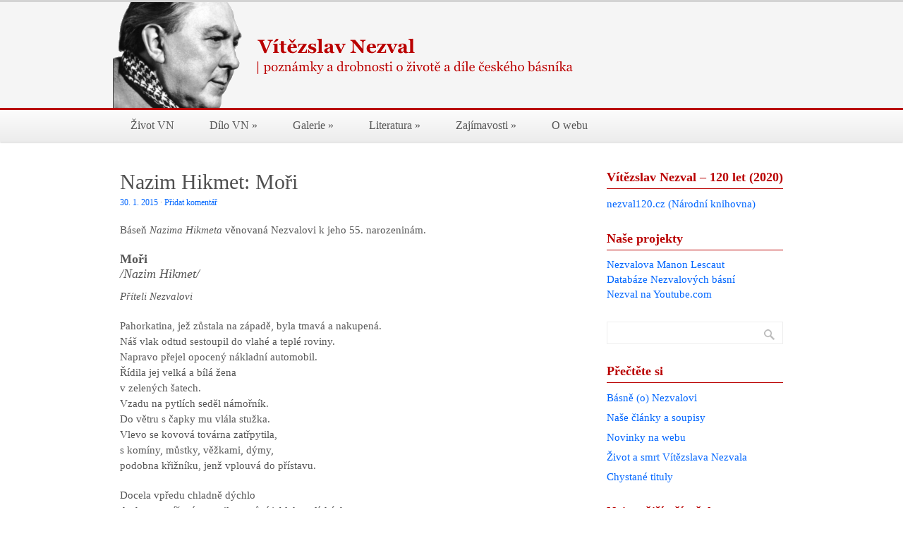

--- FILE ---
content_type: text/html; charset=UTF-8
request_url: http://vitezslavnezval.cz/nezval-jinak/nazim-hikmet-mori/
body_size: 8652
content:
<!DOCTYPE html>
<html lang="cs-CZ">
<head>
<meta charset="UTF-8" />
<title>Nazim Hikmet: Moři | Vítězslav Nezval</title>
<link rel="profile" href="http://gmpg.org/xfn/11" />
<link rel="pingback" href="http://vitezslavnezval.cz/xmlrpc.php" />
<meta name="viewport" content="width=device-width, initial-scale=1.0" />
<link rel="alternate" type="application/rss+xml" title="Vítězslav Nezval &raquo; RSS zdroj" href="http://vitezslavnezval.cz/feed/" />
<link rel="alternate" type="application/rss+xml" title="Vítězslav Nezval &raquo; RSS komentářů" href="http://vitezslavnezval.cz/comments/feed/" />
<link rel="alternate" type="application/rss+xml" title="Vítězslav Nezval &raquo; RSS komentářů pro Nazim Hikmet: Moři" href="http://vitezslavnezval.cz/nezval-jinak/nazim-hikmet-mori/feed/" />
		<script type="text/javascript">
			window._wpemojiSettings = {"baseUrl":"http:\/\/s.w.org\/images\/core\/emoji\/72x72\/","ext":".png","source":{"concatemoji":"http:\/\/vitezslavnezval.cz\/wp-includes\/js\/wp-emoji-release.min.js?ver=4.3.34"}};
			!function(e,n,t){var a;function o(e){var t=n.createElement("canvas"),a=t.getContext&&t.getContext("2d");return!(!a||!a.fillText)&&(a.textBaseline="top",a.font="600 32px Arial","flag"===e?(a.fillText(String.fromCharCode(55356,56812,55356,56807),0,0),3e3<t.toDataURL().length):(a.fillText(String.fromCharCode(55357,56835),0,0),0!==a.getImageData(16,16,1,1).data[0]))}function i(e){var t=n.createElement("script");t.src=e,t.type="text/javascript",n.getElementsByTagName("head")[0].appendChild(t)}t.supports={simple:o("simple"),flag:o("flag")},t.DOMReady=!1,t.readyCallback=function(){t.DOMReady=!0},t.supports.simple&&t.supports.flag||(a=function(){t.readyCallback()},n.addEventListener?(n.addEventListener("DOMContentLoaded",a,!1),e.addEventListener("load",a,!1)):(e.attachEvent("onload",a),n.attachEvent("onreadystatechange",function(){"complete"===n.readyState&&t.readyCallback()})),(a=t.source||{}).concatemoji?i(a.concatemoji):a.wpemoji&&a.twemoji&&(i(a.twemoji),i(a.wpemoji)))}(window,document,window._wpemojiSettings);
		</script>
		<style type="text/css">
img.wp-smiley,
img.emoji {
	display: inline !important;
	border: none !important;
	box-shadow: none !important;
	height: 1em !important;
	width: 1em !important;
	margin: 0 .07em !important;
	vertical-align: -0.1em !important;
	background: none !important;
	padding: 0 !important;
}
</style>
<link rel='stylesheet' id='quotescollection-css'  href='http://vitezslavnezval.cz/wp-content/plugins/quotes-collection/css/quotes-collection.css?ver=2.0.5' type='text/css' media='all' />
<link rel='stylesheet' id='mosaic-skeleton-css'  href='http://vitezslavnezval.cz/wp-content/themes/mosaic/skeleton.css?ver=1.7' type='text/css' media='screen, projection' />
<link rel='stylesheet' id='mosaic-style-css'  href='http://vitezslavnezval.cz/wp-content/themes/mosaic/style.css?ver=1.7' type='text/css' media='screen, projection' />
<link rel='stylesheet' id='mosaic-superfish-css'  href='http://vitezslavnezval.cz/wp-content/themes/mosaic/superfish.css?ver=1.7' type='text/css' media='screen, projection' />
<link rel='stylesheet' id='mosaic-layout-css'  href='http://vitezslavnezval.cz/wp-content/themes/mosaic/layout.css?ver=1.7' type='text/css' media='screen, projection' />
<link rel='stylesheet' id='tablepress-default-css'  href='http://vitezslavnezval.cz/wp-content/tablepress-combined.min.css?ver=3' type='text/css' media='all' />
<script type='text/javascript' src='http://vitezslavnezval.cz/wp-includes/js/jquery/jquery.js?ver=1.11.3'></script>
<script type='text/javascript' src='http://vitezslavnezval.cz/wp-includes/js/jquery/jquery-migrate.min.js?ver=1.2.1'></script>
<script type='text/javascript'>
/* <![CDATA[ */
var quotescollectionAjax = {"ajaxUrl":"http:\/\/vitezslavnezval.cz\/wp-admin\/admin-ajax.php","nonce":"168f9b435d","nextQuote":"V\u00edce cit\u00e1t\u016f \u00bb","loading":"Na\u010d\u00edt\u00e1m...","error":"Chyba na\u010d\u00edt\u00e1n\u00ed cit\u00e1tu","autoRefreshMax":"20","autoRefreshCount":"0"};
/* ]]> */
</script>
<script type='text/javascript' src='http://vitezslavnezval.cz/wp-content/plugins/quotes-collection/js/quotes-collection.js?ver=2.0.5'></script>
<link rel="EditURI" type="application/rsd+xml" title="RSD" href="http://vitezslavnezval.cz/xmlrpc.php?rsd" />
<link rel="wlwmanifest" type="application/wlwmanifest+xml" href="http://vitezslavnezval.cz/wp-includes/wlwmanifest.xml" /> 
<link rel='prev' title='Úsměvné příhody: Jak Nezval snědl Burianovi husu' href='http://vitezslavnezval.cz/poznamky-k-nezvalovi/usmevne-prihody-jak-nezval-snedl-burianovi-husu/' />
<link rel='next' title='Jaroslav Seifert: Kavárna Slávie' href='http://vitezslavnezval.cz/nezval-jinak/jaroslav-seifert-kavarna-slavie/' />
<meta name="generator" content="WordPress 4.3.34" />
<link rel='canonical' href='http://vitezslavnezval.cz/nezval-jinak/nazim-hikmet-mori/' />
<link rel='shortlink' href='http://vitezslavnezval.cz/?p=1183' />
<!-- <meta name="NextGEN" version="2.1.23" /> -->
<style type="text/css" id="custom-css">body {background-color: #ffffff}#header {background-color: #F5F5F5}#footer {background-color: #FFD4A3}a, a:link, a:visited, a:active, #content .gist .gist-file .gist-meta a:visited, .entry-title a:hover{color:#0066ff;}.page-navigation .current, .page-navigation a:hover {background-color: #0066ff; border-color: #0066ff; }body{color:#575757;font:normal 15px georgia;line-height:150%}#site-title a{color:#696969;font:normal 40px georgia}#header span.site-desc{color:#949494;font:normal 15px georgia}#navigation ul li a{;font:normal 16px georgia}.entry-title, .entry-title a{color:#505050;font:normal 30px georgia}.entry-meta, .entry-meta span{color:#8a8888;font:normal 12px georgia}.entry-utility, .entry-utility span{color:#8a8888;font:normal 12px georgia}.widget-title{;font:bold 18px georgia}body {}</style>	<style type="text/css">.recentcomments a{display:inline !important;padding:0 !important;margin:0 !important;}</style>
</head>

<body class="single single-post postid-1183 single-format-standard right-sidebar">
<div id="header"><div class="inner container"><div id="logo"><div id="site-title"><a href="http://vitezslavnezval.cz/" title="Vítězslav Nezval"><img src="http://vitezslavnezval.cz/wp-content/uploads/2014/08/banner.gif" alt="Vítězslav Nezval" /></a></div>
</div><div id="header-extras"></div></div></div><!--/#header--><div id="navigation"><div class="inner container"><div class="menu"><ul id="menu-menu" class="menu"><li id="menu-item-813" class="menu-item menu-item-type-post_type menu-item-object-page menu-item-813"><a href="http://vitezslavnezval.cz/zivot-a-smrt/">Život VN</a></li>
<li id="menu-item-1695" class="menu-item menu-item-type-post_type menu-item-object-page menu-item-has-children menu-item-1695"><a href="http://vitezslavnezval.cz/dilo/">Dílo VN</a>
<ul class="sub-menu">
	<li id="menu-item-1696" class="menu-item menu-item-type-post_type menu-item-object-page menu-item-has-children menu-item-1696"><a href="http://vitezslavnezval.cz/dilo/bibliografie/">Bibliografie</a>
	<ul class="sub-menu">
		<li id="menu-item-2045" class="menu-item menu-item-type-post_type menu-item-object-page menu-item-2045"><a href="http://vitezslavnezval.cz/dilo/bibliografie/cizojazycna-vydani/">Cizojazyčná vydání</a></li>
		<li id="menu-item-2047" class="menu-item menu-item-type-post_type menu-item-object-page menu-item-2047"><a href="http://vitezslavnezval.cz/dilo/bibliografie/edice-dilo-vitezslava-nezvala/">Edice &#8222;Dílo Vítězslava Nezvala&#8220;</a></li>
		<li id="menu-item-2046" class="menu-item menu-item-type-post_type menu-item-object-page menu-item-2046"><a href="http://vitezslavnezval.cz/dilo/bibliografie/nezvalovy-preklady/">Nezvalovy překlady</a></li>
	</ul>
</li>
	<li id="menu-item-2654" class="menu-item menu-item-type-post_type menu-item-object-page menu-item-2654"><a href="http://vitezslavnezval.cz/dilo/chystane-tituly/">Chystané tituly</a></li>
</ul>
</li>
<li id="menu-item-1355" class="menu-item menu-item-type-post_type menu-item-object-page menu-item-has-children menu-item-1355"><a href="http://vitezslavnezval.cz/galerie/">Galerie</a>
<ul class="sub-menu">
	<li id="menu-item-1350" class="menu-item menu-item-type-post_type menu-item-object-page menu-item-1350"><a href="http://vitezslavnezval.cz/galerie/video/">Video</a></li>
	<li id="menu-item-895" class="menu-item menu-item-type-post_type menu-item-object-page menu-item-895"><a href="http://vitezslavnezval.cz/galerie/fotografie/">Fotografie</a></li>
	<li id="menu-item-1401" class="menu-item menu-item-type-post_type menu-item-object-page menu-item-1401"><a href="http://vitezslavnezval.cz/galerie/karikatury/">Karikatury</a></li>
</ul>
</li>
<li id="menu-item-1027" class="menu-item menu-item-type-post_type menu-item-object-page menu-item-has-children menu-item-1027"><a href="http://vitezslavnezval.cz/literatura/">Literatura</a>
<ul class="sub-menu">
	<li id="menu-item-1040" class="menu-item menu-item-type-post_type menu-item-object-page menu-item-1040"><a href="http://vitezslavnezval.cz/literatura/monografie/">Monografie</a></li>
	<li id="menu-item-1047" class="menu-item menu-item-type-post_type menu-item-object-page menu-item-1047"><a href="http://vitezslavnezval.cz/literatura/memoary/">Memoáry</a></li>
	<li id="menu-item-1105" class="menu-item menu-item-type-post_type menu-item-object-page menu-item-1105"><a href="http://vitezslavnezval.cz/literatura/korespondence/">Korespondence</a></li>
	<li id="menu-item-1052" class="menu-item menu-item-type-post_type menu-item-object-page menu-item-1052"><a href="http://vitezslavnezval.cz/literatura/studie-clanky-sborniky/">Studie, články, sborníky aj.</a></li>
	<li id="menu-item-1039" class="menu-item menu-item-type-post_type menu-item-object-page menu-item-1039"><a href="http://vitezslavnezval.cz/literatura/diplomove-prace/">Diplomové práce</a></li>
</ul>
</li>
<li id="menu-item-1243" class="menu-item menu-item-type-post_type menu-item-object-page menu-item-has-children menu-item-1243"><a href="http://vitezslavnezval.cz/zajimavosti/">Zajímavosti</a>
<ul class="sub-menu">
	<li id="menu-item-1638" class="menu-item menu-item-type-post_type menu-item-object-page menu-item-has-children menu-item-1638"><a href="http://vitezslavnezval.cz/zajimavosti/nezval-v-kulture/">Nezval v kultuře</a>
	<ul class="sub-menu">
		<li id="menu-item-2407" class="menu-item menu-item-type-post_type menu-item-object-page menu-item-2407"><a href="http://vitezslavnezval.cz/zajimavosti/nezval-v-kulture/nezval-v-pisnich/">Nezval v písních</a></li>
		<li id="menu-item-2410" class="menu-item menu-item-type-post_type menu-item-object-page menu-item-2410"><a href="http://vitezslavnezval.cz/basne-o-nezvalovi/">Nezval v poezii</a></li>
		<li id="menu-item-2406" class="menu-item menu-item-type-post_type menu-item-object-page menu-item-2406"><a href="http://vitezslavnezval.cz/zajimavosti/nezval-v-kulture/nezval-v-beletrii/">Nezval v beletrii</a></li>
		<li id="menu-item-2409" class="menu-item menu-item-type-post_type menu-item-object-page menu-item-2409"><a href="http://vitezslavnezval.cz/zajimavosti/nezval-v-kulture/nezval-ve-filmu/">Nezval ve filmu</a></li>
		<li id="menu-item-2408" class="menu-item menu-item-type-post_type menu-item-object-page menu-item-2408"><a href="http://vitezslavnezval.cz/zajimavosti/nezval-v-kulture/nezval-na-divadle/">Nezval na divadle</a></li>
		<li id="menu-item-3643" class="menu-item menu-item-type-post_type menu-item-object-page menu-item-3643"><a href="http://vitezslavnezval.cz/zajimavosti/nezval-v-kulture/vitezslav-nezval-v-komiksu/">Nezval v komiksu</a></li>
	</ul>
</li>
	<li id="menu-item-1312" class="menu-item menu-item-type-post_type menu-item-object-page menu-item-1312"><a href="http://vitezslavnezval.cz/zajimavosti/nezvalalie/">Nezvalálie</a></li>
	<li id="menu-item-1244" class="menu-item menu-item-type-post_type menu-item-object-page menu-item-1244"><a href="http://vitezslavnezval.cz/zajimavosti/vedeli-jste-ze/">Věděli jste, že&#8230;</a></li>
	<li id="menu-item-2958" class="menu-item menu-item-type-taxonomy menu-item-object-category menu-item-2958"><a href="http://vitezslavnezval.cz/z-naseho-archivu/">Z našeho archivu</a></li>
	<li id="menu-item-1847" class="menu-item menu-item-type-taxonomy menu-item-object-category menu-item-1847"><a href="http://vitezslavnezval.cz/z-nasi-sbirky/">Z naší sbírky</a></li>
</ul>
</li>
<li id="menu-item-1530" class="menu-item menu-item-type-post_type menu-item-object-page menu-item-1530"><a href="http://vitezslavnezval.cz/o-webu/">O webu</a></li>
</ul></div><div class="select-menu"><select><option value="">Select a page</option><option value="http://vitezslavnezval.cz/zivot-a-smrt/">Život VN</option>
<option value="http://vitezslavnezval.cz/dilo/">Dílo VN</option>
<option value="http://vitezslavnezval.cz/dilo/bibliografie/">&nbsp;&nbsp;&nbsp;&nbsp;Bibliografie</option>
<option value="http://vitezslavnezval.cz/dilo/bibliografie/cizojazycna-vydani/">&nbsp;&nbsp;&nbsp;&nbsp;&nbsp;&nbsp;&nbsp;&nbsp;Cizojazyčná vydání</option>
<option value="http://vitezslavnezval.cz/dilo/bibliografie/edice-dilo-vitezslava-nezvala/">&nbsp;&nbsp;&nbsp;&nbsp;&nbsp;&nbsp;&nbsp;&nbsp;Edice "Dílo Vítězslava Nezvala"</option>
<option value="http://vitezslavnezval.cz/dilo/bibliografie/nezvalovy-preklady/">&nbsp;&nbsp;&nbsp;&nbsp;&nbsp;&nbsp;&nbsp;&nbsp;Nezvalovy překlady</option>
<option value="http://vitezslavnezval.cz/dilo/chystane-tituly/">&nbsp;&nbsp;&nbsp;&nbsp;Chystané tituly</option>
<option value="http://vitezslavnezval.cz/galerie/">Galerie</option>
<option value="http://vitezslavnezval.cz/galerie/video/">&nbsp;&nbsp;&nbsp;&nbsp;Video</option>
<option value="http://vitezslavnezval.cz/galerie/fotografie/">&nbsp;&nbsp;&nbsp;&nbsp;Fotografie</option>
<option value="http://vitezslavnezval.cz/galerie/karikatury/">&nbsp;&nbsp;&nbsp;&nbsp;Karikatury</option>
<option value="http://vitezslavnezval.cz/literatura/">Literatura</option>
<option value="http://vitezslavnezval.cz/literatura/monografie/">&nbsp;&nbsp;&nbsp;&nbsp;Monografie</option>
<option value="http://vitezslavnezval.cz/literatura/memoary/">&nbsp;&nbsp;&nbsp;&nbsp;Memoáry</option>
<option value="http://vitezslavnezval.cz/literatura/korespondence/">&nbsp;&nbsp;&nbsp;&nbsp;Korespondence</option>
<option value="http://vitezslavnezval.cz/literatura/studie-clanky-sborniky/">&nbsp;&nbsp;&nbsp;&nbsp;Studie, články, sborníky aj.</option>
<option value="http://vitezslavnezval.cz/literatura/diplomove-prace/">&nbsp;&nbsp;&nbsp;&nbsp;Diplomové práce</option>
<option value="http://vitezslavnezval.cz/zajimavosti/">Zajímavosti</option>
<option value="http://vitezslavnezval.cz/zajimavosti/nezval-v-kulture/">&nbsp;&nbsp;&nbsp;&nbsp;Nezval v kultuře</option>
<option value="http://vitezslavnezval.cz/zajimavosti/nezval-v-kulture/nezval-v-pisnich/">&nbsp;&nbsp;&nbsp;&nbsp;&nbsp;&nbsp;&nbsp;&nbsp;Nezval v písních</option>
<option value="http://vitezslavnezval.cz/basne-o-nezvalovi/">&nbsp;&nbsp;&nbsp;&nbsp;&nbsp;&nbsp;&nbsp;&nbsp;Nezval v poezii</option>
<option value="http://vitezslavnezval.cz/zajimavosti/nezval-v-kulture/nezval-v-beletrii/">&nbsp;&nbsp;&nbsp;&nbsp;&nbsp;&nbsp;&nbsp;&nbsp;Nezval v beletrii</option>
<option value="http://vitezslavnezval.cz/zajimavosti/nezval-v-kulture/nezval-ve-filmu/">&nbsp;&nbsp;&nbsp;&nbsp;&nbsp;&nbsp;&nbsp;&nbsp;Nezval ve filmu</option>
<option value="http://vitezslavnezval.cz/zajimavosti/nezval-v-kulture/nezval-na-divadle/">&nbsp;&nbsp;&nbsp;&nbsp;&nbsp;&nbsp;&nbsp;&nbsp;Nezval na divadle</option>
<option value="http://vitezslavnezval.cz/zajimavosti/nezval-v-kulture/vitezslav-nezval-v-komiksu/">&nbsp;&nbsp;&nbsp;&nbsp;&nbsp;&nbsp;&nbsp;&nbsp;Nezval v komiksu</option>
<option value="http://vitezslavnezval.cz/zajimavosti/nezvalalie/">&nbsp;&nbsp;&nbsp;&nbsp;Nezvalálie</option>
<option value="http://vitezslavnezval.cz/zajimavosti/vedeli-jste-ze/">&nbsp;&nbsp;&nbsp;&nbsp;Věděli jste, že...</option>
<option value="http://vitezslavnezval.cz/z-naseho-archivu/">&nbsp;&nbsp;&nbsp;&nbsp;Z našeho archivu</option>
<option value="http://vitezslavnezval.cz/z-nasi-sbirky/">&nbsp;&nbsp;&nbsp;&nbsp;Z naší sbírky</option>
<option value="http://vitezslavnezval.cz/o-webu/">O webu</option>
</select></div></div></div><!--/#navigation-->	
<div id="wrap" class="container"> 
	<div id="content-sidebar-wrap">
		<a id="top"></a>
	<div id="content" class="eleven columns">
	

				<div id="post-1183" class="single post-1183 post type-post status-publish format-standard hentry category-nezval-jinak category-nezval-v-basnich tag-nazim-hikmet">
					<h1 class="entry-title">Nazim Hikmet: Moři</h1>

					<div class="entry-meta">
						<span class="entry-date"><a href="http://vitezslavnezval.cz/nezval-jinak/nazim-hikmet-mori/" title="6.00" rel="bookmark">30. 1. 2015</a></span> <span class="comments-link"> &middot; <a href="http://vitezslavnezval.cz/nezval-jinak/nazim-hikmet-mori/#respond">Přidat komentář</a></span> 					</div><!-- .entry-meta -->

					<div class="entry-content">
												<p>Báseň <em>Nazima Hikmeta </em>věnovaná Nezvalovi k jeho 55. narozeninám.<span id="more-1183"></span></p>
<h5><strong>Moři</strong><br />
<em>/Nazim Hikmet/</em></h5>
<p><em>Příteli Nezvalovi</em></p>
<p>Pahorkatina, jež zůstala na západě, byla tmavá a nakupená.<br />
Náš vlak odtud sestoupil do vlahé a teplé roviny.<br />
Napravo přejel opocený nákladní automobil.<br />
Řídila jej velká a bílá žena<br />
v zelených šatech.<br />
Vzadu na pytlích seděl námořník.<br />
Do větru s čapky mu vlála stužka.<br />
Vlevo se kovová továrna zatřpytila,<br />
s komíny, můstky, věžkami, dýmy,<br />
podobna křižníku, jenž vplouvá do přístavu.</p>
<p>Docela vpředu chladně dýchlo<br />
dechem, smíšeným se silnou vůní jablek na lískách.<br />
Pak jsem spatřil jeho barvy zrcadlené oblohou.<br />
Vzduch byl dvakrát tak modrý.<br />
Tu jsme se náhle potkali.<br />
Bylo za molem.<br />
Vmáčknuto mezi lidi a hráz.<br />
Vzpomněl jsem si na orla, kterého jsem spatřil v zoologické zahradě.<br />
Svěsil svá křídla,<br />
svou pokořenou hlavu sklonil na srdce.</p>
<p>Vlak vjel do stanice.<br />
Zmizelo.<br />
Vlak vyjel ze stanice.<br />
Pojednou jsme se ještě jednou setkali, když už se stalo obzorem.<br />
Když už se stalo chladným ocelovým leskem,<br />
pronikajícím přimhouřenými řasami.<br />
Blížilo se k nám a teplalo a měklo.<br />
Viděl jsem je a nemyslel jsem,<br />
že život se leskne jako pěna a že pohasne<br />
ve věčném a nekonečném vlnění.</p>
<p>Chtěl jsem vyskočit z vagonu.<br />
Chtěl jsem běžet k němu, všecek udýchán.<br />
Ať je v plném slunečním světle nebo v záři měsíce,<br />
ať je rovné jako prostěradlo nebo plné vln,<br />
připravuje mne o rozum, že jsem je takto minul.<br />
Připravuje mne o rozum i to, že bych měl zůstat na pobřeží a dívati se na ně.</p>
<p>Cítím v sobě smutek prázdné mušle.</p>
<p>Musím být docela uprostřed jeho zornice,<br />
třeba s rybáři, vytahujícími sítě,<br />
třeba na palubě s milou,<br />
s kormidlem v ruce,<br />
třeba v bouři po boku kapitána.<br />
Anebo se vrhnu proti jeho přívalu.</p>
<p>Musím být docela uprostřed jeho zornice.</p>
<p>Vzpomínám na Engelse.<br />
Jak by bylo krásné, kdyby náš popel byl hozen do oceánu.<br />
Ale já chci být pochován na pláni Anatolie v sosnové rakvi,<br />
až budou dozrávat na naší planině třešně,<br />
až z různých lodí přijdou námořníci,<br />
aby zazpívali tutéž velikou píseň různých moří.</p>
<p style="padding-left: 150px;"><em>Přeložil Jiří Taufer</em></p>
<hr />
<p>HIKMET, Nazim. Moři. <em>Literární noviny.</em> 1955, roč. 4, č. 22, s. 3.</p>
						<div class="clear"></div>
											</div><!-- .entry-content -->

	
					<div class="entry-utility">
						V rubrikách <a href="http://vitezslavnezval.cz/nezval-jinak/" rel="category tag">Nezval jinak</a>, <a href="http://vitezslavnezval.cz/nezval-jinak/nezval-v-basnich/" rel="category tag">Nezval v básních</a>. Tagged with <a href="http://vitezslavnezval.cz/tag/nazim-hikmet/" rel="tag">Nazim Hikmet</a>. 					</div><!-- .entry-utility -->
				</div><!-- #post-## -->

				<div id="nav-below" class="navigation">
					<div class="nav-previous"><a href="http://vitezslavnezval.cz/poznamky-k-nezvalovi/usmevne-prihody-jak-nezval-snedl-burianovi-husu/" rel="prev"><span class="meta-nav">&larr;</span> Úsměvné příhody: Jak Nezval snědl Burianovi husu</a></div>
					<div class="nav-next"><a href="http://vitezslavnezval.cz/nezval-jinak/jaroslav-seifert-kavarna-slavie/" rel="next">Jaroslav Seifert: Kavárna Slávie <span class="meta-nav">&rarr;</span></a></div>
				</div><!-- #nav-below -->
				
				
<!-- You can start editing here. -->
<div id="comments">

	

</div>

<div id="respond">


						<div id="respond" class="comment-respond">
				<h3 id="reply-title" class="comment-reply-title">Napsat komentář <small><a rel="nofollow" id="cancel-comment-reply-link" href="/nezval-jinak/nazim-hikmet-mori/#respond" style="display:none;">Zrušit odpověď na komentář</a></small></h3>
									<form action="http://vitezslavnezval.cz/wp-comments-post.php" method="post" id="commentform" class="comment-form">
																			<p class="comment-notes"><span id="email-notes">Vaše e-mailová adresa nebude zveřejněna.</span> Vyžadované informace jsou označeny <span class="required">*</span></p>							<p class="comment-form-author"><label for="author">Jméno <span class="required">*</span></label> <input id="author" name="author" type="text" value="" size="30" aria-required='true' required='required' /></p>
<p class="comment-form-email"><label for="email">E-mail <span class="required">*</span></label> <input id="email" name="email" type="text" value="" size="30" aria-describedby="email-notes" aria-required='true' required='required' /></p>
<p class="comment-form-url"><label for="url">Webová stránka</label> <input id="url" name="url" type="text" value="" size="30" /></p>
												<p class="comment-form-comment"><label for="comment">Komentář</label> <textarea id="comment" name="comment" cols="45" rows="8"  aria-required="true" required="required"></textarea></p>						
						<p class="form-submit"><input name="submit" type="submit" id="submit" class="submit" value="Odeslat komentář" /> <input type='hidden' name='comment_post_ID' value='1183' id='comment_post_ID' />
<input type='hidden' name='comment_parent' id='comment_parent' value='0' />
</p>					</form>
							</div><!-- #respond -->
			


</div>


		</div><!-- /.columns (#content) -->
<div id="sidebar" class="five columns" role="complementary">
	<ul>
		<li id="text-3" class="widget-container widget_text"><h3 class="widget-title">Vítězslav Nezval – 120 let (2020)</h3>			<div class="textwidget"><a href="https://www.nezval120.cz/" target="_blank" title="Vítězslav Nezval - 120 let od narození (Národní knihovna)">nezval120.cz (Národní knihovna)</a></div>
		</li><li id="text-2" class="widget-container widget_text"><h3 class="widget-title">Naše projekty</h3>			<div class="textwidget"><p><a href="http://manonlescaut.wz.cz/" target="_blank" title="Nezvalova Manon Lescaut">Nezvalova Manon Lescaut</a><br />
<a href="http://basne.vitezslavnezval.cz" target="_blank" title="Databáze Nezvalových básní">Databáze Nezvalových básní</a><br />
<a href="https://www.youtube.com/user/AlsenHanson/playlists" target="_blank" title="Nezval na Youtube.com">Nezval na Youtube.com</a></p>
</div>
		</li><li id="search-2" class="widget-container widget_search"><form role="search" method="get" id="searchform" class="searchform" action="http://vitezslavnezval.cz/">
				<div>
					<label class="screen-reader-text" for="s">Vyhledávání</label>
					<input type="text" value="" name="s" id="s" />
					<input type="submit" id="searchsubmit" value="Hledat" />
				</div>
			</form></li><li id="pages-2" class="widget-container widget_pages"><h3 class="widget-title">Přečtěte si</h3>		<ul>
			<li class="page_item page-item-970"><a href="http://vitezslavnezval.cz/basne-o-nezvalovi/">Básně (o) Nezvalovi</a></li>
<li class="page_item page-item-914"><a href="http://vitezslavnezval.cz/nase-clanky/">Naše články a soupisy</a></li>
<li class="page_item page-item-1151"><a href="http://vitezslavnezval.cz/novinky-na-webu/">Novinky na webu</a></li>
<li class="page_item page-item-378"><a href="http://vitezslavnezval.cz/zivot-a-smrt/">Život a smrt Vítězslava Nezvala</a></li>
<li class="page_item page-item-2638"><a href="http://vitezslavnezval.cz/dilo/chystane-tituly/">Chystané tituly</a></li>
		</ul>
		</li>		<li id="recent-posts-2" class="widget-container widget_recent_entries">		<h3 class="widget-title">Nejnovější příspěvky</h3>		<ul>
					<li>
				<a href="http://vitezslavnezval.cz/aktuality/125-vyroci-narozeni-vitezslava-nezvala/">125. výročí narození Vítězslava Nezvala</a>
						</li>
					<li>
				<a href="http://vitezslavnezval.cz/smrt/67-vyroci-umrti-vitezslava-nezvala/">67. výročí úmrtí Vítězslava Nezvala</a>
						</li>
					<li>
				<a href="http://vitezslavnezval.cz/aktuality/nova-monografie-o-nezvalovi/">Nová monografie o Nezvalovi</a>
						</li>
					<li>
				<a href="http://vitezslavnezval.cz/aktuality/124-vyroci-narozeni-vitezslava-nezvala/">124. výročí narození Vítězslava Nezvala</a>
						</li>
					<li>
				<a href="http://vitezslavnezval.cz/smrt/66-vyroci-umrti-vitezslava-nezvala/">66. výročí úmrtí Vítězslava Nezvala</a>
						</li>
				</ul>
		</li><li id="categories-2" class="widget-container widget_categories"><h3 class="widget-title">Přehled</h3>		<ul>
	<li class="cat-item cat-item-2"><a href="http://vitezslavnezval.cz/aktuality/" >Aktuality</a>
<ul class='children'>
	<li class="cat-item cat-item-16"><a href="http://vitezslavnezval.cz/aktuality/akce/" >Akce</a>
</li>
	<li class="cat-item cat-item-4"><a href="http://vitezslavnezval.cz/aktuality/knizni-novinky/" >Knižní novinky</a>
</li>
	<li class="cat-item cat-item-9"><a href="http://vitezslavnezval.cz/aktuality/predstaveni/" >Představení</a>
</li>
	<li class="cat-item cat-item-12"><a href="http://vitezslavnezval.cz/aktuality/vystavy-aktuality/" >Výstavy</a>
</li>
</ul>
</li>
	<li class="cat-item cat-item-5"><a href="http://vitezslavnezval.cz/nezval-jinak/" >Nezval jinak</a>
<ul class='children'>
	<li class="cat-item cat-item-17"><a href="http://vitezslavnezval.cz/nezval-jinak/citaty-a-myslenky/" >Citáty a myšlenky</a>
</li>
	<li class="cat-item cat-item-118"><a href="http://vitezslavnezval.cz/nezval-jinak/cizojazycna-vydani/" >Cizojazyčná vydání</a>
</li>
	<li class="cat-item cat-item-6"><a href="http://vitezslavnezval.cz/nezval-jinak/nezval-v-basnich/" >Nezval v básních</a>
</li>
	<li class="cat-item cat-item-178"><a href="http://vitezslavnezval.cz/nezval-jinak/nezval-v-karikaturach/" >Nezval v karikaturách</a>
</li>
	<li class="cat-item cat-item-160"><a href="http://vitezslavnezval.cz/nezval-jinak/nezval-ve-filmu/" >Nezval ve filmu</a>
</li>
	<li class="cat-item cat-item-14"><a href="http://vitezslavnezval.cz/nezval-jinak/zhudebnene-basne/" >Zhudebněné básně</a>
</li>
</ul>
</li>
	<li class="cat-item cat-item-8"><a href="http://vitezslavnezval.cz/poznamky-k-nezvalovi/" >Poznámky k Nezvalovi</a>
<ul class='children'>
	<li class="cat-item cat-item-18"><a href="http://vitezslavnezval.cz/poznamky-k-nezvalovi/clanky-a-studie/" >Články a studie</a>
</li>
	<li class="cat-item cat-item-19"><a href="http://vitezslavnezval.cz/poznamky-k-nezvalovi/drobnosti/" >Drobnosti</a>
</li>
	<li class="cat-item cat-item-13"><a href="http://vitezslavnezval.cz/poznamky-k-nezvalovi/z-internetu/" >Z internetu</a>
</li>
	<li class="cat-item cat-item-15"><a href="http://vitezslavnezval.cz/poznamky-k-nezvalovi/zminky-a-vzpominky/" >Zmínky a vzpomínky</a>
</li>
</ul>
</li>
	<li class="cat-item cat-item-11"><a href="http://vitezslavnezval.cz/smrt/" >Smrt</a>
</li>
	<li class="cat-item cat-item-148"><a href="http://vitezslavnezval.cz/z-naseho-archivu/" >Z našeho archivu</a>
</li>
	<li class="cat-item cat-item-101"><a href="http://vitezslavnezval.cz/z-nasi-sbirky/" >Z naší sbírky</a>
</li>
		</ul>
</li><li id="recent-comments-2" class="widget-container widget_recent_comments"><h3 class="widget-title">Nejnovější komentáře</h3><ul id="recentcomments"><li class="recentcomments"><span class="comment-author-link"><a href='http://nemám' rel='external nofollow' class='url'>Radkin Honzák</a></span>: <a href="http://vitezslavnezval.cz/nezval-jinak/na-staromestskem-rynku-pigloval-krejci-kamna-jedna-z-prvnich-parodii-na-nezvala/#comment-890">&#8222;Na Staroměstském rynku pigloval krejčí kamna&#8220;. Jedna z prvních parodií na Nezvala</a></li><li class="recentcomments"><span class="comment-author-link"><a href='http://bit.ly/2E22oiz' rel='external nofollow' class='url'>Eva Strassová</a></span>: <a href="http://vitezslavnezval.cz/poznamky-k-nezvalovi/zminky-a-vzpominky/dobova-anekdota-o-nezvalovi-1/#comment-21">Dobová anekdota o Nezvalovi #1</a></li></ul></li><li id="archives-2" class="widget-container widget_archive"><h3 class="widget-title">Archivy</h3>		<label class="screen-reader-text" for="archives-dropdown-2">Archivy</label>
		<select id="archives-dropdown-2" name="archive-dropdown" onchange='document.location.href=this.options[this.selectedIndex].value;'>
			
			<option value="">Vybrat měsíc</option>
				<option value='http://vitezslavnezval.cz/2025/05/'> Květen 2025 </option>
	<option value='http://vitezslavnezval.cz/2025/04/'> Duben 2025 </option>
	<option value='http://vitezslavnezval.cz/2024/10/'> Říjen 2024 </option>
	<option value='http://vitezslavnezval.cz/2024/05/'> Květen 2024 </option>
	<option value='http://vitezslavnezval.cz/2024/04/'> Duben 2024 </option>
	<option value='http://vitezslavnezval.cz/2023/05/'> Květen 2023 </option>
	<option value='http://vitezslavnezval.cz/2023/04/'> Duben 2023 </option>
	<option value='http://vitezslavnezval.cz/2022/05/'> Květen 2022 </option>
	<option value='http://vitezslavnezval.cz/2022/04/'> Duben 2022 </option>
	<option value='http://vitezslavnezval.cz/2021/05/'> Květen 2021 </option>
	<option value='http://vitezslavnezval.cz/2021/04/'> Duben 2021 </option>
	<option value='http://vitezslavnezval.cz/2021/02/'> Únor 2021 </option>
	<option value='http://vitezslavnezval.cz/2020/05/'> Květen 2020 </option>
	<option value='http://vitezslavnezval.cz/2020/04/'> Duben 2020 </option>
	<option value='http://vitezslavnezval.cz/2020/03/'> Březen 2020 </option>
	<option value='http://vitezslavnezval.cz/2020/01/'> Leden 2020 </option>
	<option value='http://vitezslavnezval.cz/2019/11/'> Listopad 2019 </option>
	<option value='http://vitezslavnezval.cz/2019/10/'> Říjen 2019 </option>
	<option value='http://vitezslavnezval.cz/2019/09/'> Září 2019 </option>
	<option value='http://vitezslavnezval.cz/2019/07/'> Červenec 2019 </option>
	<option value='http://vitezslavnezval.cz/2019/06/'> Červen 2019 </option>
	<option value='http://vitezslavnezval.cz/2019/05/'> Květen 2019 </option>
	<option value='http://vitezslavnezval.cz/2019/04/'> Duben 2019 </option>
	<option value='http://vitezslavnezval.cz/2019/01/'> Leden 2019 </option>
	<option value='http://vitezslavnezval.cz/2018/12/'> Prosinec 2018 </option>
	<option value='http://vitezslavnezval.cz/2018/08/'> Srpen 2018 </option>
	<option value='http://vitezslavnezval.cz/2018/07/'> Červenec 2018 </option>
	<option value='http://vitezslavnezval.cz/2018/05/'> Květen 2018 </option>
	<option value='http://vitezslavnezval.cz/2018/04/'> Duben 2018 </option>
	<option value='http://vitezslavnezval.cz/2018/03/'> Březen 2018 </option>
	<option value='http://vitezslavnezval.cz/2018/02/'> Únor 2018 </option>
	<option value='http://vitezslavnezval.cz/2018/01/'> Leden 2018 </option>
	<option value='http://vitezslavnezval.cz/2017/12/'> Prosinec 2017 </option>
	<option value='http://vitezslavnezval.cz/2017/07/'> Červenec 2017 </option>
	<option value='http://vitezslavnezval.cz/2017/06/'> Červen 2017 </option>
	<option value='http://vitezslavnezval.cz/2017/05/'> Květen 2017 </option>
	<option value='http://vitezslavnezval.cz/2017/04/'> Duben 2017 </option>
	<option value='http://vitezslavnezval.cz/2017/03/'> Březen 2017 </option>
	<option value='http://vitezslavnezval.cz/2017/02/'> Únor 2017 </option>
	<option value='http://vitezslavnezval.cz/2017/01/'> Leden 2017 </option>
	<option value='http://vitezslavnezval.cz/2016/12/'> Prosinec 2016 </option>
	<option value='http://vitezslavnezval.cz/2016/11/'> Listopad 2016 </option>
	<option value='http://vitezslavnezval.cz/2016/10/'> Říjen 2016 </option>
	<option value='http://vitezslavnezval.cz/2016/09/'> Září 2016 </option>
	<option value='http://vitezslavnezval.cz/2016/08/'> Srpen 2016 </option>
	<option value='http://vitezslavnezval.cz/2016/07/'> Červenec 2016 </option>
	<option value='http://vitezslavnezval.cz/2016/06/'> Červen 2016 </option>
	<option value='http://vitezslavnezval.cz/2016/05/'> Květen 2016 </option>
	<option value='http://vitezslavnezval.cz/2016/04/'> Duben 2016 </option>
	<option value='http://vitezslavnezval.cz/2016/03/'> Březen 2016 </option>
	<option value='http://vitezslavnezval.cz/2016/02/'> Únor 2016 </option>
	<option value='http://vitezslavnezval.cz/2016/01/'> Leden 2016 </option>
	<option value='http://vitezslavnezval.cz/2015/12/'> Prosinec 2015 </option>
	<option value='http://vitezslavnezval.cz/2015/09/'> Září 2015 </option>
	<option value='http://vitezslavnezval.cz/2015/07/'> Červenec 2015 </option>
	<option value='http://vitezslavnezval.cz/2015/04/'> Duben 2015 </option>
	<option value='http://vitezslavnezval.cz/2015/03/'> Březen 2015 </option>
	<option value='http://vitezslavnezval.cz/2015/02/'> Únor 2015 </option>
	<option value='http://vitezslavnezval.cz/2015/01/'> Leden 2015 </option>
	<option value='http://vitezslavnezval.cz/2014/12/'> Prosinec 2014 </option>
	<option value='http://vitezslavnezval.cz/2014/11/'> Listopad 2014 </option>
	<option value='http://vitezslavnezval.cz/2014/10/'> Říjen 2014 </option>
	<option value='http://vitezslavnezval.cz/2014/09/'> Září 2014 </option>
	<option value='http://vitezslavnezval.cz/2014/08/'> Srpen 2014 </option>
	<option value='http://vitezslavnezval.cz/2014/07/'> Červenec 2014 </option>
	<option value='http://vitezslavnezval.cz/2014/06/'> Červen 2014 </option>
	<option value='http://vitezslavnezval.cz/2014/05/'> Květen 2014 </option>
	<option value='http://vitezslavnezval.cz/2014/04/'> Duben 2014 </option>
	<option value='http://vitezslavnezval.cz/2013/11/'> Listopad 2013 </option>
	<option value='http://vitezslavnezval.cz/2013/06/'> Červen 2013 </option>

		</select>
</li>	</ul>



		</div><!-- /#sidebar -->
		<div class="clear"></div>
	</div><!-- /#content-sidebar-wrap -->
	
</div><!--/#wrap.container-->
<div class="clear"></div><div id="footer"><div class="inner container">
<div id="credits-wrap"><div id="copyright">Alsen Hanson (c) 2014-2021</div><div id="credits">Použit redakční systém <a href="http://wordpress.org/">WordPress</a>. Šablona od <a href="http://wildweblab.com/">WildWebLab</a></div></div></div></div><!--/#footer-->
<br><p align="center"><a href="http://www.toplist.cz/"><script type="text/javascript">
&lt;!--
document.write(&#039;<img src="https://toplist.cz/count.asp?id=1161008&amp;logo=mc&amp;http='+escape(document.referrer)+'&amp;t='+escape(document.title)+
'&amp;wi='+escape(window.screen.width)+'&amp;he='+escape(window.screen.height)+'&amp;cd='+escape(window.screen.colorDepth)+'" width="88" height="60" border="0" alt="TOPlist" />'); 
//--&gt;</script><img src="https://toplist.cz/count.asp?id=1161008&amp;logo=mc" border="0" alt="TOPlist" width="88" height="60" /></a><!-- ngg_resource_manager_marker --><script type='text/javascript' src='http://vitezslavnezval.cz/wp-content/themes/mosaic/javascripts/app.js?ver=1.7'></script>
<script type='text/javascript' src='http://vitezslavnezval.cz/wp-content/themes/mosaic/javascripts/superfish.js?ver=1.7'></script>
<script type='text/javascript' src='http://vitezslavnezval.cz/wp-includes/js/comment-reply.min.js?ver=4.3.34'></script>
</body>
</html>


--- FILE ---
content_type: text/css
request_url: http://vitezslavnezval.cz/wp-content/plugins/quotes-collection/css/quotes-collection.css?ver=2.0.5
body_size: 816
content:
/**
 * Quotes Collection styles.
 *
 * For the markup generated by the widget, shortcode and template function.
 *
 * @package Quotes Collection
 * @since 2.0
 */

/* Widget */

.quotescollection-quote .attribution {
	text-align: right;
	/*margin-bottom: 1.4em;*/
}
.quotescollection-quote cite.author {
	font-style: normal;
}
.quotescollection-quote cite.source {
	font-style: normal;
}
.quotescollection-quote .nav-next {
	float: none;
	clear: both;
	width; 100%;
	text-align: left;
}
.quotescollection-quote {
	font-size: 14px;
	font-style: italic;
}

/* Shortcode output */
blockquote.quotescollection-quote {
	border:0;
	background:none;
	padding: 0 !important;
	margin: 0 !important;
	font-size:1em;
	box-shadow: none;

}
blockquote.quotescollection-quote::before {
	content:'';
	content:none;
	margin: 0 !important;
	padding: 0 !important;
	position: relative;
}
 
blockquote.quotescollection-quote::after {
	content:'';
	content:none;
	margin: 0 !important;
	padding: 0 !important;
	position: relative;
}

blockquote.quotescollection-quote footer.attribution cite {
	font-size: 12px;
}

blockquote.quotescollection cite {
	display: block;

}

header {
	margin: 0 0 1em;
}

#quotescollection-title {
	font-size: 23px;
    font-weight: 400;
    margin: 0;
    padding: 9px 15px 4px 0;
    line-height: 29px;
}

.list-meta {
	display: inline-block;
	float: left;
	margin: 0;
	color: #444;
}

.list-meta a {
	text-decoration: none;
}

.list-meta .current {
	font-weight: bold;
}
.list-meta .current a {
	color: #444;
}

.list-meta .count {
	color: #888;
	font-weight: normal;
}

.search-box {
	display: inline-block;
	float: right;
	margin: 0;
}


.column-quote_id {
	width: 4em;
}


.quote_entries.fixed .column-date {
	width: 8em;
}

.column-source {
	width: 25%;
}

 .quote_entries.fixed .column-tags {
 	width: 12%;
 }

.column-quote {
	min-width: 20em;
}

.quotescollection-tags {
	list-style: none;
	margin: 0;
}

.quotescollection-tags li {
	display: inline-block;
	margin: 0.1em;
	padding: 0 0.5em;
	background: #eee;
	border: 1px solid #ddd;
	border-radius: 0.2em;
	font-size: 0.8em;
}

.highlight {
	background: #ff0;
}

table.translation-credits {
	border: 1px solid #aaa;
	padding: 0;
}

table.translation-credits td,
table.translation-credits tr,
table.translation-credits th {
	margin: 0;
	padding: 0;
}
table.translation-credits td {
	border: 1px solid #aaa;
}



--- FILE ---
content_type: application/javascript
request_url: http://vitezslavnezval.cz/wp-content/themes/mosaic/javascripts/app.js?ver=1.7
body_size: 1419
content:
/* 
* Skeleton V1.0.3
* Copyright 2011, Dave Gamache
* www.getskeleton.com
* Free to use under the MIT license.
* http://www.opensource.org/licenses/mit-license.php
* 7/17/2011
*/	

jQuery(document).ready(function($) {

	
		/* Superfish
	================================================== */
	$(function(){ // run after page loads
		$('#header ul.menu, #navigation ul.menu')
		.find('li.current_page_item,li.current_page_parent,li.current_page_ancestor,li.current-cat,li.current-cat-parent,li.current-menu-item')
			.addClass('active')
			.end()
			.superfish({autoArrows	: true});
			
		jQuery('#navigation select').change(function() {
			window.location = jQuery(this).find("option:selected").val();
		});
	});
	
	// Forum Login
	
	$(function(){ // run after page loads
		$("#toggle").click(function() { 
	    // hides matched elements if shown, shows if hidden
	    $("#login-form").slideToggle();
	  });
	});

	// Style Tags
	
	$(function(){ // run after page loads
		$('p.tags a')
		.wrap('<span class="st_tag" />');
	});
	

	// Toggle Slides
	
	$(function(){ // run after page loads
			$(".toggle_container").hide(); 
			//Switch the "Open" and "Close" state per click then slide up/down (depending on open/close state)
			$("p.trigger").click(function(){
				$(this).toggleClass("active").next().slideToggle("normal");
				return false; //Prevent the browser jump to the link anchor
			});
	});
	
	// valid XHTML method of target_blank
	$(function(){ // run after page loads
		$('a[rel*=external]').click( function() {
			window.open(this.href);
			return false;
		});
	});


	/* Tabs Activiation
	================================================== */
	var tabs = $('ul.tabs');
	tabs.each(function(i) {
		//Get all tabs
		var tab = $(this).find('> li > a');
		$("ul.tabs li:first").addClass("active").fadeIn('fast'); //Activate first tab
		$("ul.tabs li:first a").addClass("active").fadeIn('fast'); //Activate first tab
		$("ul.tabs-content li:first").addClass("active").fadeIn('fast'); //Activate first tab
		
		tab.click(function(e) {
			
			//Get Location of tab's content
			var contentLocation = $(this).attr('href') + "Tab";
			
			//Let go if not a hashed one
			if(contentLocation.charAt(0)=="#") {
			
				e.preventDefault();
			
				//Make Tab Active
				tab.removeClass('active');
				$(this).addClass('active');
				
				//Show Tab Content & add active class
				$(contentLocation).show().addClass('active').siblings().hide().removeClass('active');
				
			} 
		});
	});


	/* Resizing video players on small screens
	================================================== */
	$(function() {
		var iframes = document.getElementsByTagName('iframe');
		
		for (var i = 0; i < iframes.length; i++) {
			var iframe = iframes[i];
			var players = /www.youtube.com|player.vimeo.com|youtube-nocookie.com|kickstarter.com/;
			if(iframe.src.search(players) !== -1) {
				var videoRatio = (iframe.height / iframe.width) * 100;
			
				iframe.style.position = 'absolute';
				iframe.style.top = '0';
				iframe.style.left = '0';
				iframe.width = '100%';
				iframe.height = '100%';
				
				var div = document.createElement('div');
				div.className = 'video-wrap';
				div.style.width = '100%';
				div.style.position = 'relative';
				div.style.paddingTop = videoRatio + '%';
				
				var parentNode = iframe.parentNode;
				parentNode.insertBefore(div, iframe);
				div.appendChild(iframe);
			}
		}
	});
});